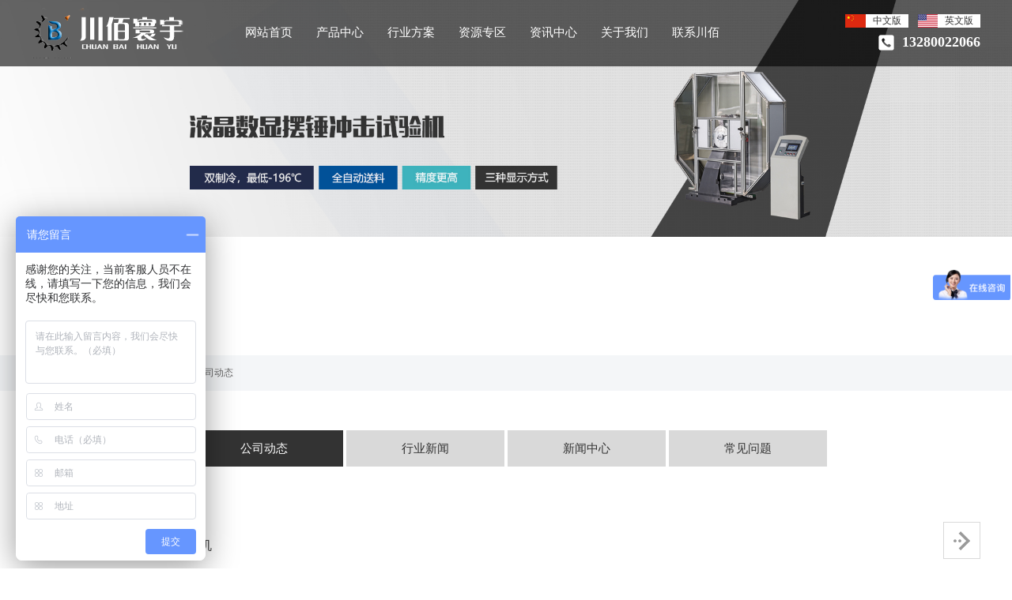

--- FILE ---
content_type: text/html; charset=utf-8
request_url: http://www.jncbtest.com/list_11_106/
body_size: 4988
content:
<!DOCTYPE html>
<html>

  <head>
    <meta charset="utf-8" />
    <meta name="baidu-site-verification" content="mO7iXQyoPR" />
    <meta name="description" content="本公司是济南试验机厂家中最具实力的公司,行业前三,质量可靠,价格合理,提供最完善的检测解决方案。主营济南拉力试验机、济南试验机厂家、拉力试验机、万能试验机、弹簧试验机。" />
<meta name="keywords" content="济南拉力试验机,济南试验机厂家" />
<meta name="baidu-site-verification" content="F9MbCaUwrr" />
<link rel="canonical" href="/" />
<title>济南试验机厂家 - 济南川佰万能拉力试验机</title>
<script>
var _hmt = _hmt || [];
(function() {
  var hm = document.createElement("script");
  hm.src = "https://hm.baidu.com/hm.js?6669297192bab0d26913d61344620850";
  var s = document.getElementsByTagName("script")[0]; 
  s.parentNode.insertBefore(hm, s);
})();
</script>
    <link href="/statics/web/css/css.css" rel="stylesheet" type="text/css" />
    <link href="/statics/web/css/animate.css" rel="stylesheet" type="text/css" />
    <meta name="baidu-site-verification" content="code-Xuu4nsYpyj" />
    </head>
  <body>
    <div class="top_02">
      <div class="nav_01">
        <div class="main1">
          <div class="nav_01_l">
          <a href="/"><img src="/upload/file/banner/2019/05/5cd2995a75b42.png" alt="试验机"></a>          </div>
          <!-- <div class="nav_01_d">
            <ul>
              <li>
                <a href="/">网站首页</a>
              </li>
              <li>
                <a href="/list_8" >产品中心</a>
              </li><li>
                <a href="/list_2" >行业方案</a>
              </li><li>
                <a href="/list_3" >资源专区</a>
              </li><li>
                <a href="/list_11" class="on">资讯中心</a>
              </li><li>
                <a href="/list_14" >关于我们</a>
              </li><li>
                <a href="/list_6" >联系川佰</a>
              </li>              
            </ul>
          </div> -->


          <div class="navBar">
            <ul class="nav clearfix">
              <li class="m">
                <a href="/">网站首页</a>
              </li>
              <li class="m ">
                <a href="/list_8">产品中心</a>
                                <ul class="sub">
                <li>
                    <a href="/list_8" >电子万能试验机</a>
                  </li><li>
                    <a href="/list_10" >液压万能试验机</a>
                  </li><li>
                    <a href="/list_7" >摆锤冲击试验机</a>
                  </li><li>
                    <a href="/list_35" >金相硬度计</a>
                  </li><li>
                    <a href="/list_34" >动态疲劳试验机</a>
                  </li><li>
                    <a href="/list_9" >拉力试验机</a>
                  </li><li>
                    <a href="/list_33" >动态压剪阻尼试验机</a>
                  </li>                </ul>
                            </li><li class="m ">
                <a href="/list_2">行业方案</a>
                              </li><li class="m ">
                <a href="/list_3">资源专区</a>
                                <ul class="sub">
                <li>
                    <a href="/list_18" >机器展示</a>
                  </li>                </ul>
                            </li><li class="m ">
                <a href="/list_11">资讯中心</a>
                                <ul class="sub">
                <li>
                    <a href="/list_11" class="on">公司动态</a>
                  </li><li>
                    <a href="/list_12" class="on">行业新闻</a>
                  </li><li>
                    <a href="/list_13" class="on">新闻中心</a>
                  </li><li>
                    <a href="/list_36" class="on">常见问题</a>
                  </li>                </ul>
                            </li><li class="m ">
                <a href="/list_14">关于我们</a>
                                <ul class="sub">
                <li>
                    <a href="/list_14" >关于川佰</a>
                  </li><li>
                    <a href="/list_15" >我们的服务</a>
                  </li><li>
                    <a href="/list_16" >质量管理体系</a>
                  </li><li>
                    <a href="/list_17" >招聘信息</a>
                  </li>                </ul>
                            </li><li class="m ">
                <a href="/list_6">联系川佰</a>
                              </li>        
            </ul>
          </div>
          <!--导航下拉-->
          <script type="text/javascript" src="/statics/web/js/jquery.min.js"></script>
          <script type="text/javascript" src="/statics/web/js/jquery.SuperSlide.2.1.1.js"></script>
          <script type="text/javascript">
            (function() {
              var ind = 0; //初始位置
              var nav = jQuery(".nav");
              var init = jQuery(".nav .m").eq(ind);
              var block = jQuery(".nav .block"); //滑块
              block.css({
                "left": init.position().left - 0
              }); //初始化滑块位置
              nav.hover(function() {}, function() {
                block.animate({
                  "left": init.position().left - 0
                }, 100);
              }); //移出导航滑块返回
              jQuery(".nav").slide({
                type: "menu", //效果类型
                titCell: ".m", // 鼠标触发对象
                targetCell: ".sub", // 效果对象，必须被titCell包含
                delayTime: 0, // 效果时间
                triggerTime: 0, //鼠标延迟触发时间
                returnDefault: true, //on返回初始位置
                defaultIndex: ind, //初始位置
                startFun: function(i, c, s, tit) { //控制当前滑块位置
                  block.animate({
                    "left": tit.eq(i).position().left - 0
                  }, 100);
                }
              });
            })()
          </script>


          <div class="nav_01_r">
            <div class="nav_01_y">
              <div class="nav_01_y_l">
                <a href="/">
                  <img src="/statics/web/img/f002.png" alt="万能试验机">
                  <div class="nav_01_y_cn">中文版</div>
                </a>
              </div>
              <div class="nav_01_y_r">
                <a href="/en/">
                  <img src="/statics/web/img/f003.png" alt="万能试验机">
                  <div class="nav_01_y_en">英文版</div>
                </a>
              </div>
            </div>
            <div class="nav_01_r_dh">
              <h3>13280022066</h3>
            </div>
          </div>
        </div>
      </div>
      <div class="n_banner">
        <img src="/upload/file/content/2019/05/5cd14c89257d3.jpg" />
      </div>
    </div>

    		<div class="crumb">
			<div class="main">
				您所在的位置：
				<a href="/">首页</a>>
				<a href="/list_11" >资讯中心</a> &gt; <a href="/list_11" >公司动态</a>
			</div>
		</div>

    <div class="guyw_01 main">
      <div class="guyw_02 wow fadeInUp" data-wow-delay="0.2s">
        <ul>
        <li>
            <a href="/list_11"  class="on" >公司动态</a>
          </li><li>
            <a href="/list_12" >行业新闻</a>
          </li><li>
            <a href="/list_13" >新闻中心</a>
          </li><li>
            <a href="/list_36" >常见问题</a>
          </li>        </ul>
      </div>
    </div>

    <div class="main zixun_01">
      <ul>
      <li class="wow fadeInUp" data-wow-delay="0.2s">
          <a href="/show_11/1467">
            <div class="zixun_02 fl">
              <span>2020-03-31</span>
              <p>动态万能试验机,万能试验压力机</p>
            </div>
            <div class="fr"><img src="/statics/web/img/f056.png" /></div>
            <div class="w-clear"></div>
          </a>
        </li><li class="wow fadeInUp" data-wow-delay="0.2s">
          <a href="/show_11/1466">
            <div class="zixun_02 fl">
              <span>2020-03-31</span>
              <p>多功能万能试验机,微机控制电子式万能试验机</p>
            </div>
            <div class="fr"><img src="/statics/web/img/f056.png" /></div>
            <div class="w-clear"></div>
          </a>
        </li><li class="wow fadeInUp" data-wow-delay="0.2s">
          <a href="/show_11/1465">
            <div class="zixun_02 fl">
              <span>2020-03-31</span>
              <p>数显式电子万能试验机作用,冲击材料试验机</p>
            </div>
            <div class="fr"><img src="/statics/web/img/f056.png" /></div>
            <div class="w-clear"></div>
          </a>
        </li><li class="wow fadeInUp" data-wow-delay="0.2s">
          <a href="/show_11/1464">
            <div class="zixun_02 fl">
              <span>2020-03-31</span>
              <p>动态万能试验机,塑料拉力试验机厂家</p>
            </div>
            <div class="fr"><img src="/statics/web/img/f056.png" /></div>
            <div class="w-clear"></div>
          </a>
        </li><li class="wow fadeInUp" data-wow-delay="0.2s">
          <a href="/show_11/1463">
            <div class="zixun_02 fl">
              <span>2020-03-31</span>
              <p>万能试验机设备厂家,万能试验机拉伸条件</p>
            </div>
            <div class="fr"><img src="/statics/web/img/f056.png" /></div>
            <div class="w-clear"></div>
          </a>
        </li><li class="wow fadeInUp" data-wow-delay="0.2s">
          <a href="/show_11/1462">
            <div class="zixun_02 fl">
              <span>2020-03-31</span>
              <p>多功能万能试验机,电子万能试验机电话</p>
            </div>
            <div class="fr"><img src="/statics/web/img/f056.png" /></div>
            <div class="w-clear"></div>
          </a>
        </li><li class="wow fadeInUp" data-wow-delay="0.2s">
          <a href="/show_11/1461">
            <div class="zixun_02 fl">
              <span>2020-03-31</span>
              <p>微机控制电子万能试验机厂,保温材料拉力强度试验机</p>
            </div>
            <div class="fr"><img src="/statics/web/img/f056.png" /></div>
            <div class="w-clear"></div>
          </a>
        </li><li class="wow fadeInUp" data-wow-delay="0.2s">
          <a href="/show_11/1460">
            <div class="zixun_02 fl">
              <span>2020-03-31</span>
              <p>万能试验机价钱,拉力试验机厂</p>
            </div>
            <div class="fr"><img src="/statics/web/img/f056.png" /></div>
            <div class="w-clear"></div>
          </a>
        </li><li class="wow fadeInUp" data-wow-delay="0.2s">
          <a href="/show_11/1459">
            <div class="zixun_02 fl">
              <span>2020-03-31</span>
              <p>电子万能材料拉力试验机,万能试验机技术参数</p>
            </div>
            <div class="fr"><img src="/statics/web/img/f056.png" /></div>
            <div class="w-clear"></div>
          </a>
        </li><li class="wow fadeInUp" data-wow-delay="0.2s">
          <a href="/show_11/1458">
            <div class="zixun_02 fl">
              <span>2020-03-31</span>
              <p>电子万能试验机参数,电子万能试验机厂</p>
            </div>
            <div class="fr"><img src="/statics/web/img/f056.png" /></div>
            <div class="w-clear"></div>
          </a>
        </li>        
      </ul>
    </div>
    <div class="page wow fadeInUp" data-wow-delay="0.2s">
     
<a href="/list_11">首页</a><a href="/list_11_105">上一页</a><a href="/list_11">1</a><a href="/list_11_2">2</a><span>...</span> <a href="/list_11_104">104</a><a href="/list_11_105">105</a><span class="current" >106</span><a href="/list_11_107">107</a><a href="/list_11_108">108</a><a href="/list_11_109">109</a><span>...</span><a href="/list_11_237">237 </a><a href="/list_11_238">238 </a><a href="/list_11_107">下一页</a><a href="/list_11_238">尾页</a>
    </div>

   <div class="bottom_01">
      <div class="main">
        <div class="bottom_02">
          <ul>
            <li>
              <h3>济南川佰仪器设备有限公司</h3></li>
            <!-- <li>
              <p>服务热线：13280022066</p>
            </li> -->
            <li>
              <p>电话：13280022066</p>
            </li>
             <li>
              <p>邮箱：cbtest@163.com </p>
            </li>
            <li>
              <p>网址： http://www.jncbtest.com/ </p>
            </li>
            <li>
              <p>公司地址：济南市长清区归德镇南园开发区双龙路1008号 </p>
            </li>
            <li>
              <p><a href="http://www.jncbtest.com/sitemap.xml">XML</a>  <a href="http://www.jncbtest.com/sitemap.html">HTML</a>  <a href="http://www.jncbtest.com/sitemap.txt">TXT</a></p>
            </li>
            <li>
              <p><a href="http://www.jncbtest.com/">拉力试验机</a>  <a href="http://www.jncbtest.com/">拉力测试机</a></p>
            </li>
            <li class="bottom_02_1">
              <p>十五年专业试验设备制造服务商</p>
            </li>
          </ul>
        </div>
        <div class="bottom_03">
          <div class="bottom_03_1">
            <ul>
              <li><h3>产品中心</h3></li>
              <li><a href="/list_8">电子万能试验机</a></li><li><a href="/list_10">液压万能试验机</a></li><li><a href="/list_7">摆锤冲击试验机</a></li><li><a href="/list_35">金相硬度计</a></li><li><a href="/list_34">动态疲劳试验机</a></li><li><a href="/list_9">拉力试验机</a></li><li><a href="/list_33">动态压剪阻尼试验机</a></li>            </ul>
          </div>
                    <div class="bottom_03_1">
            <ul>
              <li><h3>资讯中心</h3></li>
              <li><a href="/list_11">公司动态</a></li><li><a href="/list_12">行业新闻</a></li><li><a href="/list_13">新闻中心</a></li><li><a href="/list_36">常见问题</a></li>            </ul>
          </div>
          <div class="bottom_03_1">
            <ul>
              <li><h3>关于我们</h3></li>
              <li><a href="/list_14">关于川佰</a></li><li><a href="/list_15">我们的服务</a></li><li><a href="/list_16">质量管理体系</a></li><li><a href="/list_17">招聘信息</a></li>            </ul>
          </div>
        </div>
        <div class="bottom_04">
         <img src="/upload/file/banner/2019/06/5cff4de25c0e0.jpg"/ alt="拉力试验机">
          <p>二维码</p>        </div>
      </div>
    </div>
    <div class="bottom_d">
      <p>Copyright © 2018 济南川佰仪器设备有限公司 All Rights Reserved 版权所有 <a href="http://beian.miit.gov.cn" style="color: #fff" target="_blank">鲁ICP备12033984号-4</a> </p>
    </div>
        <script src="/statics/web/js/wow.min.js"></script>
        <script>
(function(){
    var bp = document.createElement('script');
    var curProtocol = window.location.protocol.split(':')[0];
    if (curProtocol === 'https') {
        bp.src = 'https://zz.bdstatic.com/linksubmit/push.js';
    }
    else {
        bp.src = 'http://push.zhanzhang.baidu.com/push.js';
    }
    var s = document.getElementsByTagName("script")[0];
    s.parentNode.insertBefore(bp, s);
})();
</script>
        
    <script>
      if(!(/msie [6|7|8|9]/i.test(navigator.userAgent))) {
        new WOW().init();
      };
    </script>
    <script>
var _hmt = _hmt || [];
(function() {
  var hm = document.createElement("script");
  hm.src = "https://hm.baidu.com/hm.js?41061ef036b6636231ccf6d4b272161d";
  var s = document.getElementsByTagName("script")[0]; 
  s.parentNode.insertBefore(hm, s);
})();
</script>

<meta name="baidu-site-verification" content="codeva-s0QhxSvQ56" />    <script>
(function(){
var src = "https://jspassport.ssl.qhimg.com/11.0.1.js?d182b3f28525f2db83acfaaf6e696dba";
document.write('<script src="' + src + '" id="sozz"></script>');
})();
</script>
  </body>

</html>